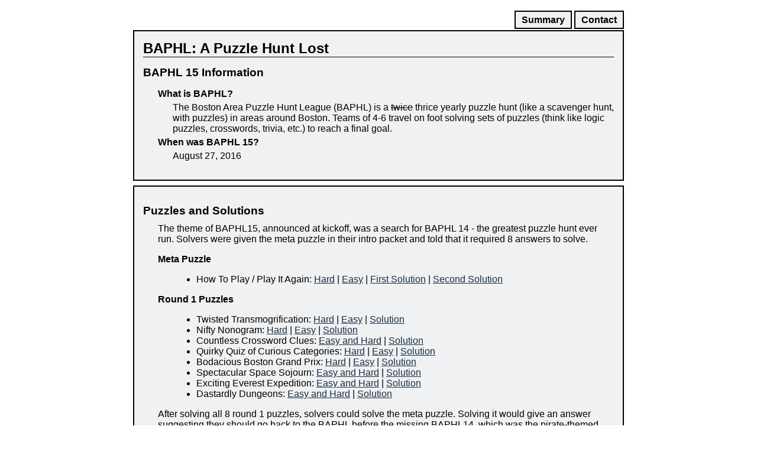

--- FILE ---
content_type: text/html
request_url: https://www.baphl.org/15/
body_size: 1527
content:
<link rel="stylesheet" type="text/css" title="normal" href="static/css/baphl.css" />

<link rel="stylesheet" type="text/css" title="normal" href="static/css/custom.css" />

<div id="header">
    <div class="tabs">
        <a href="#baphl13">Summary</a>
        <a href="#contact">Contact</a>
    </div>
</div>

<div class="block" id="baphl13">
    <h2>BAPHL: A Puzzle Hunt Lost</h2>
    <h3>BAPHL 15 Information</h3>
    <dl>
        <dt>What is BAPHL?</dt>
        <dd>The Boston Area Puzzle Hunt League (BAPHL) is a <strike>twice</strike> thrice yearly puzzle hunt (like a scavenger hunt, with puzzles) in areas around Boston. Teams of 4-6 travel on foot solving sets of puzzles (think like logic puzzles, crosswords, trivia, etc.) to reach a final goal.</dd>

        <dt>When was BAPHL 15?</dt>
        <dd>August 27, 2016</dd>

    </dl>
</div>

<div class="block" id="puzzles">
    <h3>Puzzles and Solutions</h3>
    <p> The theme of BAPHL15, announced at kickoff, was a search for BAPHL 14 - the greatest puzzle hunt ever run. Solvers were given the meta puzzle in their intro packet and told that it required 8 answers to solve.</p>
    <dl>
	<dt>Meta Puzzle</dt>
	<dd>
	<ul><li>How To Play / Play It Again: <a href="static/puzzles/puzzle_meta.pdf">Hard</a> | <a href="static/puzzles/puzzle_meta_easy.pdf">Easy</a> | <a href="static/puzzles/solution_meta1.pdf">First Solution</a> | <a href="static/puzzles/solution_meta2.pdf">Second Solution</a></li></ul>
	</dd>
        <dt>Round 1 Puzzles</dt>
        <dd>
	<uL>
	<li>Twisted Transmogrification: <a href="static/puzzles/puzzle_1-1.pdf">Hard</a> | <a href="static/puzzles/puzzle_1-1_easy.pdf">Easy</a> | <a href="static/puzzles/solution_1-1.pdf">Solution</a></li>
        <li>Nifty Nonogram: <a href="static/puzzles/puzzle_1-2.pdf">Hard</a> | <a href="static/puzzles/puzzle_1-2_easy.pdf">Easy</a> | <a href="static/puzzles/solution_1-2.pdf">Solution</a></li>
        <li>Countless Crossword Clues: <a href="static/puzzles/puzzle_1-3.pdf">Easy and Hard</a> | <a href="static/puzzles/solution_1-3.pdf">Solution</a></li>
        <li>Quirky Quiz of Curious Categories: <a href="static/puzzles/puzzle_1-4.pdf">Hard</a> | <a href="static/puzzles/puzzle_1-4_easy.pdf">Easy</a> | <a href="static/puzzles/solution_1-4.pdf">Solution</a></li>
        <li>Bodacious Boston Grand Prix: <a href="static/puzzles/puzzle_1-5.pdf">Hard</a> | <a href="static/puzzles/puzzle_1-5_easy.pdf">Easy</a> | <a href="static/puzzles/solution_1-5.pdf">Solution</a></li>
        <li>Spectacular Space Sojourn: <a href="static/puzzles/puzzle_1-6.pdf">Easy and Hard</a> | <a href="static/puzzles/solution_1-6.pdf">Solution</a></li>
        <li>Exciting Everest Expedition: <a href="static/puzzles/puzzle_1-7.pdf">Easy and Hard</a> | <a href="static/puzzles/solution_1-7.pdf">Solution</a></li>
        <li>Dastardly Dungeons: <a href="static/puzzles/puzzle_1-8.pdf">Easy and Hard</a> | <a href="static/puzzles/solution_1-8.pdf">Solution</a></li>
	</ul>
        </dd>

	<p>After solving all 8 round 1 puzzles, solvers could solve the meta puzzle. Solving it would give an answer suggesting they should go back to the BAPHL before the missing BAPHL14, which was the pirate-themed BAPHL13. They would have an interaction with the Dread Pirate LeChuck and receive round 2.</p>

        <dt>Round 2 Puzzles</dt>
        <dd>
        <uL>
        <li>In The Right Place At The Right Time: <a href="static/puzzles/puzzle_2-1.pdf">Easy and Hard</a> | <a href="static/puzzles/solution_2-1.pdf">Solution</a></li>
        <li>Let's Do The Time Warp Again: <a href="static/puzzles/puzzle_2-2.pdf">Easy and Hard</a> | <a href="static/puzzles/solution_2-2.zip">Solution (Zip File)</a></li>
        <li>Time Cube: <a href="static/puzzles/puzzle_2-3.pdf">Easy and Hard</a> | <a href="static/puzzles/solution_2-3.pdf">Solution</a></li>
        <li>Time For You To Get A Watch: <a href="static/puzzles/puzzle_2-4.pdf">Hard</a> | <a href="static/puzzles/puzzle_2-4_easy.pdf">Easy</a> | <a href="static/puzzles/solution_2-4.pdf">Solution</a></li>
        <li>Time Is On My Side: <a href="static/puzzles/puzzle_2-M.pdf">Easy and Hard</a> | <a href="static/puzzles/solution_2-M.pdf">Solution</a></li>
        </ul>
        </dd>

	<p>The round 2 meta suggested that solvers could in some way reuse their answers and "Play It Again" (it being the meta). Re-solving the meta with modified answers gave a new answer, telling solvers what happened to BAPHL14.</p>

    </dl>
</div>

<div class="block" id="thanks">
    <h3>Thanks!</h3>
	<p>A huge thanks to everybody who helped write and test this event, including: Simone Agha, Liz Chhouk, Robin Deits, James Douberley, Grant Elliott, Drew Fisher, David Greenspan, Kristin Hlebowitsh, Paul Hlebowitsh, Peter Lorenz, Jesse Moeller, Michele Pratusevich, Max Wolf, Misha Wolfson, and Henry Wong.</p>
</div>

<div class="block" id="contact">
    <h3>Contact</h3>
    <p> For more information about BAPHL 15, email <a href="mailto:baphl15@baphl.org">baphl15@baphl.org</a>.</p>
    <p> For questions about past of future BAPHL events, contact <a href="mailto:baphl@baphl.org">baphl@baphl.org</a>.</p>
</div>


--- FILE ---
content_type: text/css
request_url: https://www.baphl.org/15/static/css/baphl.css
body_size: 490
content:
/*******************************************************
* GENERAL CSS
*******************************************************/

body {
  /*background: teal;*/
  max-width:830px;
  font-family: sans-serif;
  margin-top: 0px;
  margin-left: auto;
  margin-top: 20px;
  margin-right: auto;
}

h2 {
  border-bottom: 1px solid #000000;
  font-weight: bold;
  margin-top: 0px;
  margin-bottom: 15px;
  width: 100%;
}

h3 {
  margin-top: 15px;
  margin-bottom: 5px;
}

p  {
  margin-bottom: 10px;
  margin-left: 25px;
  margin-top: 10px;
  text-align: left;
}

a { color: #182e44; }
a:hover { color: #446685; }


/*******************************************************
* SPECIFIC ELEMENTS
*******************************************************/

#header {
    padding-bottom: 8px;
    width: 100%;
    padding-top: 5px;
}

.block {
    background-color: rgba(240,241,242,255);
    margin-bottom: 8px;
    margin-top: 0px;
    border: 2px solid black;
    padding: 15px;
}

.tabs {
    text-align: right;
    padding: 0;
    margin: 0;
}

.tabs a {
    font-weight: bold;
    border: 2px solid black;
    padding: 5px 10px 5px 10px;
    margin: 0;
    background:rgba(240,241,242,255);
    color:#000000;
    text-decoration:none;
}

.tabs a:hover{
      background:#a57b27;
}

/* logo */
#logo {
    width: 450px;
    padding: 0px;
    margin-bottom: 0px;
}

ol {
    margin-left: 60px;
}

/* Back to top links */
h2 { position: relative; }
span.backlink { font-size: small; position: absolute; right: 0; top: 0; }
span.backlink a { text-decoration: none; }

/* FAQ question list */
dt { font-weight:bold; margin-left: 25px; }
dd { margin-bottom: 5px; margin-left: 50px; margin-top: 5px; }

/* Boxed notes */
p.note { background-color: #e1eef7; border: 1px solid #88aacc; padding: 10px; }

/* Captions */
span.caption {color: #666666; font-size: 80%; margin: 0 0.5em; }
span.caption a { color: #666666; text-decoration: none; }
